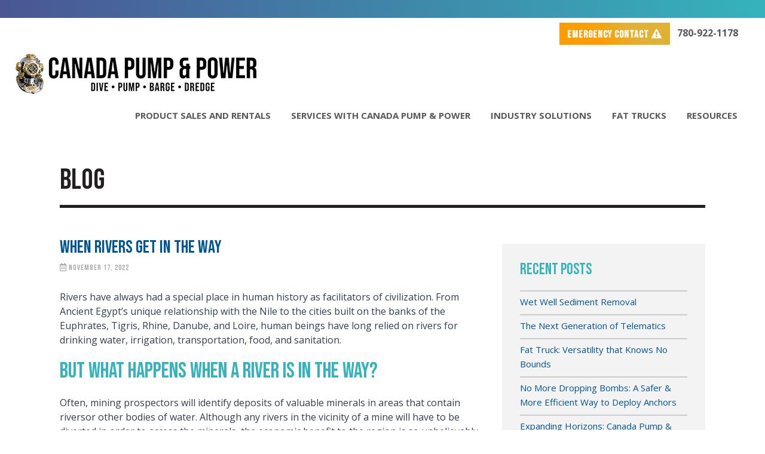

--- FILE ---
content_type: text/css
request_url: https://canadapumpandpower.com/wp-content/themes/marketing_copilot/style.css
body_size: 25350
content:
*{padding:0;margin:0}body,html{overflow-x:hidden;margin:0;padding:0}body{margin:0;padding:0;font-size:16px;line-height:145%;background:#fff;color:#333e50;font-family:'Open Sans',sans-serif}.top-bar{background:linear-gradient(90deg,#4b5695 0,#35b3bc 100%);height:30px;width:100%;display:block;clear:both}.bottom-bar{background:linear-gradient(90deg,#35b3bc 0,#4b5695 100%);height:30px;width:100%;display:block;clear:both}p{color:#333e50;font-size:16px;line-height:175%;margin-top:1.5rem!important;margin-bottom:1.5rem!important;padding:0!important}a,strong{text-decoration:none}a:focus,a:hover{color:#35b3bc;text-decoration:none!important;-webkit-transition:all .15s ease-in-out;-moz-transition:all .15s ease-in-out;-o-transition:all .15s ease-in-out;-ms-transition:all .15s ease-in-out;transition:all .15s ease-in-out}article,aside,details,fig caption,figure,footer,group,header,nab,section{display:block}audio[controls],canvas,video{display:inline-block}address,blockquote,dl,fieldset,h1,h2,h3,h4,h5,h6,label,ol,p,pre,ul{margin:0}h1,h2,h3,h4{font-family:'Bebas Neue',cursive}#et-boc h1{font-size:48px!important;line-height:120%!important;padding-bottom:0!important;color:#231f20}#et-boc h2{font-size:36px!important;line-height:130%!important;padding-bottom:0!important}#et-boc h5{font-size:23px;font-family:'Bebas Neue',cursive}.left{float:left;margin:10px 20px 10px 0}.right{float:right;margin:10px 0 10px 20px}.close-button,.hide,.print-logo{display:none}img{border:none}small{font-size:75%}strong{font-weight:700}hr{height:1px;margin:30px auto;padding:0;background:0 0;border:0;border-top:1px solid #ecebe9;clear:both;width:100%;text-align:center;display:inline-block}.centered{text-align:center!important}.clear{clear:both}.row-eq-height{display:-webkit-box;display:-webkit-flex;display:-ms-flexbox;display:flex;margin:0}.wrapper{min-height:100%;height:auto;margin:0 auto!important;max-width:1080px;width:100%}.no-padding{padding:0!important}.no-margin{margin:0!important}.et-db #et-boc .et_pb_section{padding:2% 0}.grey-background{background:#f7f7f7!important}#et-boc .width-85,.width-85{width:85%!important;max-width:85%!important;margin-left:auto!important;margin-right:auto!important}#et-boc .width-65,.width-65{width:85%!important;max-width:85%!important;margin-left:auto!important;margin-right:auto!important}nav.top-menu-bar{margin-right:auto;margin-left:auto;padding-left:15px;padding-right:15px;margin-top:5px}ul#menu-top-menu{position:relative;text-align:right;float:right;z-index:2;top:3px;padding-right:15px}.top-menu-bar ul#menu-top-menu li{list-style:none!important;display:inline-block;font-size:12px!important;padding-right:15px}ul#menu-top-menu li a{color:#57585b;font-family:'Open Sans',sans-serif;font-weight:700;font-size:16px}.top-menu-bar span.btn-primary.btn{border-radius:0!important;border:none;background:#ff9d00;text-transform:uppercase;font-weight:700;font-size:17px;font-family:'Bebas Neue',cursive;letter-spacing:1px;padding:8px 13px 5px;vertical-align:middle;background:#ff9d00;background:-moz-linear-gradient(43deg,#ff9d00 35%,rgba(223,170,33,.9136029411764706) 67%);background:-webkit-linear-gradient(43deg,#ff9d00 35%,rgba(223,170,33,.9136029411764706) 67%);background:linear-gradient(43deg,#ff9d00 35%,rgba(223,170,33,.9136029411764706) 67%);margin-right:8px}header.main-header{color:#000;padding:40px 0 3rem}header.main-header .navbar-default{background-color:rgba(0,0,0,0)!important;margin-bottom:0;border-color:transparent}header.main-header .container-fluid{background:rgba(0,0,0,0)!important;border:none!important}header.main-header a{color:#57585b}header a:active,header a:focus,header.main-header a:hover{color:#4b5695}header.main-header a.navbar-brand img{float:left;height:auto;width:auto;max-width:425px;top:6px;position:relative}header.main-header li{display:inline-block;list-style-type:none;font-size:15px;font-weight:600;padding:10px 15px;text-transform:uppercase}header.main-header a.navbar-brand{padding-left:15px;padding-top:5px;padding-bottom:0;padding-right:15px;height:100%;display:block;border-bottom:0 solid #fff;font-family:'Bebas Neue',cursive;font-size:16px}header.main-header ul#menu-main-menu{margin-top:2rem;float:right!important}section#header-main-nav{margin-bottom:0;text-align:right;list-style-type:none;display:inline-block;width:100%;height:auto;padding:3rem 0}section#header-main-nav ul#menu-main-menu{padding-right:15px}section#header-main-nav li{display:inline-block;list-style-type:none;color:#231f20!important;font-size:14px;font-weight:500;letter-spacing:.25px;padding:10px 7px;border-bottom:3px solid #fff}section#header-main-nav a{color:#231f20;padding-bottom:5px;padding-left:8px;padding-right:8px}section#header-main-nav li.current-menu-item,section#header-main-nav li.current-page-ancestor,section#header-main-nav li:hover{border-bottom:3px solid #231f20}nav ul li ul,nav ul li ul.sub-menu{display:none;position:absolute;text-align:left;max-width:200px;margin:0 0 0;background:#fff;z-index:10;top:59px}nav ul li.last ul,nav ul li.last ul.sub-menu{right:43px}#nav li:hover ul,nav ul li:hover ul,nav ul li:hover ul.sub-menu{display:block;width:100%;padding:0;border:1px solid #ccc;line-height:120%}header.main-header .top-menu-bar li{font-size:13px;font-weight:600!important;letter-spacing:0;padding:10px 10px;text-transform:capitalize}section#pageBanner{text-align:left;padding:3rem 0 0;margin:0 auto}section#pageBanner h1.title,section#pageBanner h2.title{font-size:48px;color:#231f20;letter-spacing:0;font-weight:400;border-bottom:5px solid #231f20;padding-bottom:1.5rem;text-transform:uppercase}.et-db #et-boc .et-l .et_pb_section{padding:2% 0!important}#mainContent #landing-banner h1{font-size:68px!important;font-weight:700!important;line-height:102%!important;padding:2rem 0 2rem;margin:6rem 0!important;text-shadow:1px 1px 3px rgba(34,34,34,.56);letter-spacing:1px!important}#mainContent #landing-cta-column h3{color:#222!important;font-weight:400!important;font-size:56px!important;letter-spacing:0!important}#mainContent #landing-cta-column .et_pb_column{border-right:3px dotted rgba(34,34,44,.28)!important;margin-right:0!important;margin-left:0!important;width:24.875%!important}#mainContent #landing-cta-column .et_pb_column.last-col{margin-right:0!important;border-right:none!important}#mainContent #et-boc .et_pb_posts h2.entry-title,#mainContent #et-boc .et_pb_posts h2.entry-title a{color:#222!important;font-weight:500!important;font-size:30px!important;line-height:125%!important}a.btn.btn-primary,a.et_pb_button.btn.btn-primary{font-size:24px!important;line-height:149%!important;color:#fff!important;border-radius:0!important;max-width:80%!important;display:block!important;margin:3rem auto!important;width:100%!important;border:none!important;text-align:center!important;padding:9px 30px 8px!important;font-family:'Bebas Neue',cursive;background:#25a6b1!important;font-weight:700!important;letter-spacing:1px!important}a.btn.btn-primary:hover,a.et_pb_button.btn.btn-primary:hover{background:#222!important}a.btn.btn-secondary,a.et_pb_button.btn-secondary.btn{background:#222!important;color:#fff!important;border-radius:0!important;max-width:80%!important;display:block!important;margin:3rem auto!important;width:100%!important;border:none!important;text-align:center!important;padding:9px 30px!important;font-weight:700!important;letter-spacing:1px!important;font-family:'Bebas Neue',cursive;font-size:24px!important}a.et_pb_button.btn.btn-secondary:hover{background:#25a6b1!important}a.et_pb_button.btn.btn-primary.btn-page-content,a.et_pb_button.btn.btn-secondary.btn-page-content{margin:0 0!important;max-width:430px!important;width:100%!important}#mainContent #et-boc a.more-link{font-size:24px!important;line-height:149%!important;color:#fff!important;border-radius:0!important;max-width:80%!important;display:block!important;margin:3rem auto!important;width:100%!important;border:none!important;text-align:center!important;padding:9px 30px 8px!important;font-family:'Bebas Neue',cursive;background:#25a6b1!important;font-weight:700!important;letter-spacing:1px!important;margin-left:0!important;margin-right:0!important}#mainContent #et-boc a.more-link:hover{background:#222!important}#mainContent{height:100%;background:#fff;margin:0;padding:0}#mainContent p{line-height:155%;margin:20px 0;text-align:left}#mainContent p.center,#mainContent.center{text-align:center!important}#et-boc h1,#mainContent #et-boc h1,#mainContent h1{font-size:52px;font-weight:100;margin:2rem 0 2rem;color:#231f20;text-align:center}#et-boc h2,#mainContent #et-boc h2,#mainContent h2{margin:2rem 0 2rem;color:#35b3bc;word-break:break-word;font-size:36px!important;font-weight:400;letter-spacing:0;-webkit-font-smoothing:auto;line-height:115%!important;padding:0}#et-boc h3,#mainContent #et-boc h3,#mainContent h3{font-size:28px;font-weight:700;letter-spacing:0;margin:3rem 0 2rem;color:#231f20;letter-spacing:0;-webkit-font-smoothing:auto;line-height:115%!important;padding:0}#mainContent #et-boc h4,#mainContent h4{color:#231f20;font-weight:700;font-size:18px;font-family:'Open Sans',sans-serif;margin:2rem 0 2rem}#mainContent #et-boc h5,#mainContent h5{color:#231f20;font-weight:700;font-size:16px;font-family:'Open Sans',sans-serif;margin:2rem 0 2rem}#mainContent #et-boc h6,#mainContent h6{color:#231f20;font-weight:400;font-size:16px;font-family:'Open Sans',sans-serif;margin:2rem 0 2rem;font-style:italic}#mainContent ol li,#mainContent ul li{margin-left:30px}#mainContent .resource-link li{text-align:left}#mainContent #et-boc a{color:#005594}#mainContent a:hover{color:#25a6b1}section#mainContent.blog-standard{padding-right:15px;padding-left:15px;margin-top:3rem}img.feature-img{max-width:100%;display:block;height:auto;margin-bottom:3rem!important;margin-left:auto;margin-right:auto}#mainContent img{max-width:100%;width:auto;height:auto!important}#mainContent h2.postTitle,#mainContent h2.postTitle a{font-size:30px!important;text-align:left;margin-bottom:1rem;font-weight:400!important;color:#005594}#mainContent.blog-standard h1.postTitle,#mainContent.blog-standard h1.postTitle a{font-size:30px!important;text-align:left;margin-bottom:1rem;font-weight:400!important;color:#005594;text-align:left!important}#mainContent h2.postTitle a:hover{color:#25a6b1!important}#mainContent h3.postByline{font-size:13px;text-transform:uppercase;color:#aaa;text-align:left;margin-top:0;margin-bottom:3rem;letter-spacing:1px;font-weight:100!important;position:relative;vertical-align:top}#mainContent .postMeta p{font-size:12px;letter-spacing:.5px;color:#aaa}#mainContent .postMeta a{color:#333e60}#mainContent .postMeta a:hover{color:#4b5695!important}#mainContent .at-share-btn-elements{width:100%;display:inline-block;margin-bottom:0}#mainContent a.at-icon-wrapper.at-share-btn{color:#fff;text-transform:uppercase;font-weight:700;letter-spacing:.5px;margin-top:9px;float:left}.postContent{margin-bottom:20px}.postMeta{margin-bottom:20px}.postTitle{margin-bottom:20px}.postNav{text-align:center}.aligncenter,div.aligncenter{display:block;margin-left:auto;margin-right:auto}.alignleft{float:left;margin:9px 15px 9px 0}.alignright{float:right;margin:9px 0 9px 15px}.wp-caption{background-color:#f3f3f3;border:1px solid #ddd;-khtml-border-radius:3px;-moz-border-radius:3px;-webkit-border-radius:3px;border-radius:3px;margin:10px;padding-top:4px;text-align:center}.wp-caption img{border:0 none;margin:0;padding:0}.wp-caption p.wp-caption-text{font-size:11px;line-height:17px;margin:0;padding:0 4px 5px}.sidebar-blog{margin-bottom:2rem}#mainContent h3.service-title{color:#35b3bc!important;font-size:38px!important}#mainContent #et-boc .et_pb_module.cpp-cta-boxes{padding:10rem 30px 8.5rem!important}#mainContent .cpp-cta-boxes h4{font-size:42px!important;letter-spacing:1.5px!important;margin-bottom:1rem!important;font-family:'Bebas Neue',cursive!important}#mainContent .cpp-resources-title h4{border-bottom:5px solid #35b3bc!important;font-size:42px!important;font-weight:700!important;margin-top:4rem!important;color:#35b3bc!important;font-family:'Bebas Neue',cursive!important;padding-bottom:5px!important}#mainContent #et-boc .support-column{border-right:3px solid #005594!important;padding-right:3.5%;margin-right:3.5%!important}#mainContent #et-boc img.contact-img{float:left;width:23px;margin-right:10px;padding-bottom:2rem}aside.blog-sidebar{margin-top:6rem}#mainContent .sidebar-data,#mainContent .sidebar-servcies-by-industry,#mainContent .sidebar-services,aside.blog-sidebar .sidebar-blog{background:#f3f3f4!important;padding:30px!important}#mainContent #et-boc .sidebar-services a,#mainContent .sidebar-data a,#mainContent .sidebar-servcies-by-industry a{color:#231f20!important;font-size:15px!important;font-weight:600!important}#mainContent #et-boc .sidebar-services a:hover,#mainContent .sidebar-data a:hover,#mainContent .sidebar-servcies-by-industry a:hover{color:#4b5695!important}#mainContent .sidebar-data li,#mainContent .sidebar-servcies-by-industry li,#mainContent .sidebar-services li{border-top:2px solid #ccc!important;padding-top:5px!important;padding-bottom:4px!important;line-height:155%!important}#mainContent #et-boc .sidebar-services h4,#mainContent .sidebar-data h4,#mainContent .sidebar-servcies-by-industry h4{font-size:30px;font-weight:400!important;letter-spacing:0;margin:0 0 0!important;color:#35b3bc;font-family:'Bebas Neue',cursive}#mainContent .sidebar-data h4,#mainContent .sidebar-servcies-by-industry h4,#mainContent .sidebar-services h4,aside.blog-sidebar h4{font-size:26px!important;font-weight:400!important;letter-spacing:0;margin:0 0 0!important;color:#35b3bc!important;font-family:'Bebas Neue',cursive!important}aside.blog-sidebar ol li,aside.blog-sidebar ul li{list-style-type:none;margin-bottom:.5rem;display:block;border-top:2px solid #ccc!important;padding-top:5px!important;padding-bottom:4px!important;line-height:155%!important}aside.blog-sidebar ul{margin-top:2rem!important}aside.blog-sidebar a{color:#005594!important;font-size:15px}.sidebar-services-shell .et_pb_module.et_pb_sidebar_0.et_pb_widget_area.clearfix.et_pb_widget_area_left.et_pb_bg_layout_light{border-right:none!important;width:100%!important;padding-right:0!important}section#landing-cta-banner h3{margin-top:3rem}div#footer_cta_banner{padding:5rem 0 1rem;width:100%;display:inline-block}section#landing-cta-banner .cta-left{text-align:right}section#landing-cta-banner .col-sm-6.cta-left{margin-top:15px}section#landing-cta-banner img{max-width:100%}#mainContent.fourohfour h3.centered{margin:5rem 0 3rem!important}#mainContent.fourohfour p{text-align:center;font-size:22px;font-weight:700}#mainContent.fourohfour ul.centered{list-style:none;margin-bottom:10rem}#mainContent ol.wp-paginate li{margin-left:0!important;font-weight:700}#mainContent #et-boc h2.dg_bc_title{font-size:20px!important;margin-top:.5rem;letter-spacing:-1px;vertical-align:text-bottom}#mainContent #et-boc h2.dg_bc_title a:hover{color:#ff0}#mainContent li.search-results{list-style:none;border-bottom:1px solid #ddd;margin-bottom:3rem}#mainContent input.search-field{background-color:transparent;border:2px solid #000;cursor:pointer;height:39px;margin:3px 0;padding:11px;position:relative;text-transform:uppercase;max-width:400px;width:100%!important}#mainContent h3.search-post-title.green-text{font-size:20px!important}#mainContent p.search-post-link{margin:10px 0;font-size:14px;padding:5px 21px;display:inline-block;position:relative;top:-12px;border:2px solid #00457c;border-radius:15px;font-family:Roboto,sans-serif;text-transform:uppercase;letter-spacing:1px}.hbspt-form fieldset{max-width:100%!important;margin-bottom:10px!important}.hbspt-form label{font-family:'Bebas Neue',cursive;font-weight:400!important;font-size:22px!important;margin-bottom:7px!important;color:#777!important}.hbspt-form input{width:96%!important;padding:10px 20px!important;margin-bottom:2.5rem!important}.hbspt-form textarea{border:1px solid #bbb!important;color:#4e4e4e;padding:5px 10px;height:auto;width:auto;min-height:120px!important}#mainContent #et-boc .hbspt-form h2{font-size:33px!important;margin:1rem 0 1rem}#mainContent #et-boc .hbspt-form h4{font-weight:400}.hbspt-form .form-columns-3 label{min-height:50px}.hbspt-form input.hs-button.primary.large{font-size:24px!important;line-height:149%!important;color:#fff!important;border-radius:0!important;max-width:55%!important;display:block!important;margin:3rem 0!important;width:100%!important;border:none!important;text-align:center!important;padding:9px 30px 8px!important;font-family:'Bebas Neue',cursive;background:#25a6b1!important;font-weight:700!important;letter-spacing:1px!important}.hbspt-form input.hs-button.primary.large:hover{background:#222!important}.blog-sidebar .hbspt-form label{font-size:18px!important;margin-top:1rem!important;font-weight:100!important}.hbspt-form li.hs-form-checkbox{display:inline-block;width:auto;list-style:none;margin-right:20px!important;margin-bottom:10px!important}.hbspt-form input.hs-input[type=checkbox]{margin-bottom:0!important;display:flex;float:left;padding:0!important;width:auto!important;margin-right:5px!important;vertical-align:middle!important;position:relative;top:3px;margin-left:3px!important}.contact-form input.hs-button.primary.large{background:#ff9d00!important}section#footerBanner.quote{padding:10rem 0;background-image:url(images/cpp-quote-footer-banner.png);background-position:center center;background-repeat:no-repeat;color:#fff!important;background-size:cover;min-height:292px!important}section#footerBanner.normal{padding:10rem 0;background-image:url(images/cpp-footer-banner.png)}section#footerBanner{background-position:center center;background-repeat:no-repeat;color:#fff!important;background-size:cover;margin-top:3rem;min-height:292px!important}section#footerBanner h3{margin-bottom:-1rem!important;font-size:40px!important;font-weight:300!important}section#footerBanner p{color:#fff;font-size:18px!important;margin-top:1rem!important}#footerBanner a.btn.btn-primary{display:inline-block!important;margin-top:15px!important;max-width:300px!important;padding:5px 20px!important;font-weight:400!important;font-size:21px!important;margin-left:10px!important}#footerBanner img.quote-arrow{position:relative;top:-7px}section#footerBanner.quote p.quote-text{color:#fff;font-size:32px!important;margin-top:0!important;font-family:'Bebas Neue',cursive}#footerBanner.quote img.quote-arrow{top:1px}#footerBanner.quote a.btn.btn-primary{margin-top:0!important;position:relative;top:10px;padding-top:10px!important}footer{width:100%;text-align:center;height:100%;background:#2e2a2b;color:#fff;display:inline-block;margin-bottom:-1rem;padding:8rem 0 10rem}footer li{margin-right:0;font-size:16px;display:block;text-align:left}footer li,footer p{margin:0;text-align:left;font-size:15px;font-weight:100;font-weight:400!important;margin-bottom:3px;color:#fff;letter-spacing:.75px;line-height:150%}footer li{margin:0;text-align:left;font-size:15px;font-weight:100;font-weight:400!important;margin-bottom:3px;color:#fff;letter-spacing:.75px}footer ul{margin-bottom:2rem}footer p{margin-top:0!important}footer a,footer a:active,footer a:focus{color:#fff}footer li a{padding:3px 0;height:100%;display:block}footer a:hover{color:#35b3bc}footer label{width:100%;margin:0}footer .search-field{background-color:transparent;border:2px solid #fff;cursor:pointer;height:39px;margin:3px 0;padding:11px;position:relative;-webkit-transition:width .4s ease,background .4s ease;transition:width .4s ease,background .4s ease;width:100%;font-weight:100;text-transform:uppercase;top:-6px}footer .search-form .search-submit{display:none}footer .footer-search-social-col #search-2,footer .footer-search-social-col div#text-4{display:inline-block;float:left;max-width:47%;margin-right:3%;vertical-align:middle}footer .footer-search-social-col{margin-top:2rem!important}footer .footer-meta-col{font-size:13px!important;margin-bottom:-2rem;margin-top:1rem}footer .footer-meta-col p{font-size:13px!important}footer img.footer-img{max-width:240px!important}.et-db #et-boc .et-l .et-fb-form__toggle h3{margin:1rem 0!important;font-weight:400!important;display:block;font-size:1.17em!important;margin-block-start:1em;margin-block-end:1em;margin-inline-start:0;margin-inline-end:0;font-weight:700!important;color:#2b87da!important}.et-db #et-boc .et-l .et-fb-form__toggle h1{margin:1rem 0!important;font-weight:400!important;display:block;margin-block-start:1em;margin-block-end:1em;margin-inline-start:0;margin-inline-end:0;font-weight:700!important;color:#fff!important}#wrapper img{max-width:100%;height:auto}div.vid{position:relative;padding-bottom:56.25%;padding-top:30px;height:0;overflow:hidden;margin:2rem 0;clear:both}div.vid iframe{position:absolute;top:0;left:0;width:100%;height:100%}@media only screen and (max-width:1024px) and (min-width:780px){html{-webkit-text-size-adjust:none;width:100%;overflow-x:hidden}.wrapper{min-height:100%;height:auto;margin:0 auto;width:100%;padding-left:20px!important;padding-right:20px!important}header.main-header a.navbar-brand img{float:left;height:auto;width:auto;max-width:425px}section#pageBanner{padding:1rem 0 0}.et-db #et-boc .et-l .et_pb_row{padding-left:2%;padding-right:2%}footer .wrapper{padding-left:0!important;padding-right:0!important}header.main-header a.navbar-brand img{max-width:330px}header.main-header li{display:inline-block;list-style-type:none;font-size:14px;font-weight:600;padding:10px 12px;text-transform:uppercase}.et-db #et-boc .et-l .et_pb_row{padding-left:2%;padding-right:2%}#mainContent.no-wrapper{padding:0 20px;max-width:1024px}}@media screen and (max-width:780px){.wrapper{min-height:100%;height:auto;margin:0 auto;width:100%;padding:0 20px}.navbar-header{margin-left:0!important;margin-right:0!important;width:100%!important}.top-menu-bar ul#menu-top-menu li{list-style:none!important;display:inline-block;font-size:13px!important;padding-right:5px;padding-left:5px}ul#menu-top-menu{padding-right:0;text-align:center!important;width:100%;margin-bottom:1rem}header.main-header{color:#000;padding:2rem 0 1rem}header.main-header a.navbar-brand img{width:100%!important}header.main-header a.navbar-brand{padding-left:10px;padding-top:0;padding-bottom:0;padding-right:10px;height:100%!important;display:block!important;border-bottom:0 solid #fff;font-family:'Bebas Neue',cursive;font-size:16px;line-height:100%;max-height:100%!important;float:none!important}.navbar-default .navbar-toggle{position:relative;float:right;margin-right:33px;padding:9px 10px;margin-top:27px;margin-bottom:8px;background-color:#fff;background-image:none;border:1px solid #fff;border-radius:4px;border-color:#fff!important}.navbar-default .navbar-toggle .icon-bar{background-color:#1bb5a7;height:3px!important}.navbar-default .navbar-collapse{border-color:transparent!important;width:100%!important;margin-left:0;margin-right:0;padding:0!important}header.main-header ul#menu-main-menu{margin-top:2rem;float:none!important;width:100%!important}header.main-header li{display:block;border-bottom:1px dotted grey}#nav li:hover ul,nav ul li:hover ul,nav ul li:hover ul.sub-menu{display:block;width:100%;padding:0;border-bottom:1px solid #ccc;line-height:120%;text-align:center}nav ul li ul,nav ul li ul.sub-menu{position:relative;top:10px;right:0;left:0;max-width:100%}.row.row-eq-height{display:block;margin-left:0;margin-right:0}.row{margin-left:0;margin-right:0}#mainContent.no-wrapper .et_pb_row.et_pb_row{padding-left:20px!important;padding-right:20px!important}.et-db #et-boc .et-l .et_pb_with_background .et_pb_row,.et-db #et-boc .et-l .single.et_full_width_page .et_pb_row,.et-db #et-boc .et-l .single.et_full_width_portfolio_page .et_pb_row{width:100%!important}.width-80{width:100%;padding-left:2%!important;padding-right:2%!important}#mainContent #landing-cta-column .et_pb_column{width:100%!important;border-right:0 dotted #fff!important;border-bottom:3px dotted rgba(34,34,44,.28)!important;padding-bottom:2rem}#mainContent{padding:2rem 0}#mainContent #landing-banner h1{margin-top:1rem!important;margin-bottom:1rem!important}section#footerBanner h3,section#footerBanner p{text-align:center!important}footer img.footer-img{max-width:240px!important;width:100%;display:block;float:none!important;margin:1rem 0}footer .footer-meta-col p{font-size:13px!important;text-align:left;margin-left:15px;margin-top:3rem!important;margin-bottom:-4rem!important}}@media screen and (max-width:480px){header{width:100%;text-align:center;height:100%}.navbar-default .navbar-toggle{left:-40%;margin-top:0;margin-right:0}ul#menu-top-menu{position:relative;text-align:center;float:none;z-index:2;top:15px}nav.top-menu-bar{padding-left:0;padding-right:0}.row.row-eq-height{display:block;margin-left:0;margin-right:0}.et-db #et-boc .et-l .et_pb_with_background .et_pb_row,.et-db #et-boc .et-l .single.et_full_width_page .et_pb_row,.et-db #et-boc .et-l .single.et_full_width_portfolio_page .et_pb_row{width:100%!important}a.btn.btn-secondary,a.et_pb_button.btn-secondary.btn{width:100%!important}div#footer_cta_banner .cta-left{text-align:center}#footerBanner img.quote-arrow{position:relative;top:0}footer{width:100%;text-align:left;height:auto}footer img.footer-img{float:none!important;margin-left:0;width:100%;max-width:240px!important}footer a.btn.btn-primary{width:100%!important;max-width:100%!important}footer li{line-height:26px}}